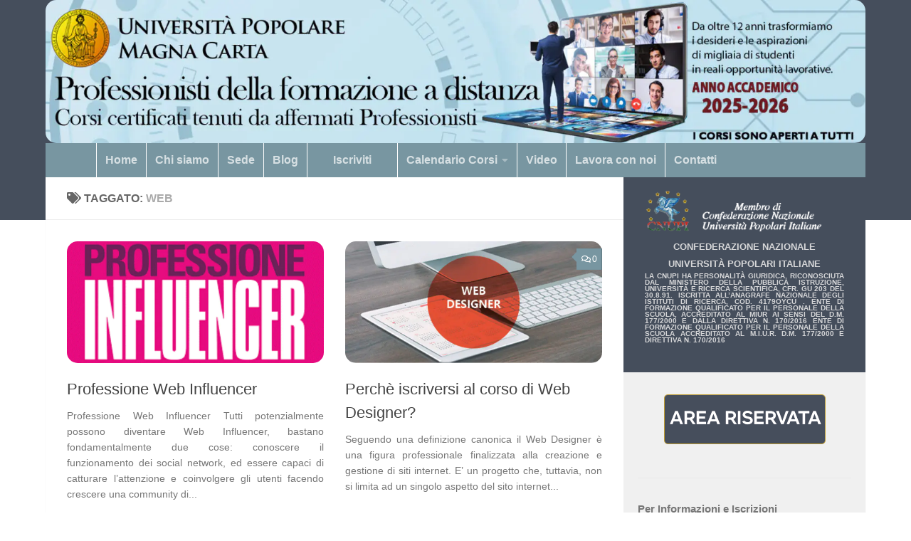

--- FILE ---
content_type: text/html; charset=UTF-8
request_url: https://www.universitapopolaremagnacarta.it/tag/web/
body_size: 14227
content:
<!DOCTYPE html><html class="no-js" lang="it-IT"><head><meta charset="UTF-8"><meta name="viewport" content="width=device-width, initial-scale=1.0"><link rel="profile" href="https://gmpg.org/xfn/11" /><link rel="pingback" href="https://www.universitapopolaremagnacarta.it/xmlrpc.php"><meta name='robots' content='index, follow, max-image-preview:large, max-snippet:-1, max-video-preview:-1' />  <script data-cfasync="false" data-pagespeed-no-defer>var gtm4wp_datalayer_name = "dataLayer";
	var dataLayer = dataLayer || [];</script> <script>document.documentElement.className = document.documentElement.className.replace("no-js","js");</script> <link media="all" href="https://www.universitapopolaremagnacarta.it/wp-content/cache/autoptimize/css/autoptimize_7d32abde65c94fce6aa6a366d9764494.css" rel="stylesheet"><title>WEB Archives - università popolare magna carta</title><link rel="canonical" href="https://www.universitapopolaremagnacarta.it/tag/web/" /><meta property="og:locale" content="it_IT" /><meta property="og:type" content="article" /><meta property="og:title" content="WEB Archives - università popolare magna carta" /><meta property="og:url" content="https://www.universitapopolaremagnacarta.it/tag/web/" /><meta property="og:site_name" content="università popolare magna carta" /><meta name="twitter:card" content="summary_large_image" /> <script type="application/ld+json" class="yoast-schema-graph">{"@context":"https://schema.org","@graph":[{"@type":"CollectionPage","@id":"https://www.universitapopolaremagnacarta.it/tag/web/","url":"https://www.universitapopolaremagnacarta.it/tag/web/","name":"WEB Archives - università popolare magna carta","isPartOf":{"@id":"https://www.universitapopolaremagnacarta.it/#website"},"primaryImageOfPage":{"@id":"https://www.universitapopolaremagnacarta.it/tag/web/#primaryimage"},"image":{"@id":"https://www.universitapopolaremagnacarta.it/tag/web/#primaryimage"},"thumbnailUrl":"https://www.universitapopolaremagnacarta.it/wp-content/uploads/2020/05/influencer.png","breadcrumb":{"@id":"https://www.universitapopolaremagnacarta.it/tag/web/#breadcrumb"},"inLanguage":"it-IT"},{"@type":"ImageObject","inLanguage":"it-IT","@id":"https://www.universitapopolaremagnacarta.it/tag/web/#primaryimage","url":"https://www.universitapopolaremagnacarta.it/wp-content/uploads/2020/05/influencer.png","contentUrl":"https://www.universitapopolaremagnacarta.it/wp-content/uploads/2020/05/influencer.png","width":316,"height":160},{"@type":"BreadcrumbList","@id":"https://www.universitapopolaremagnacarta.it/tag/web/#breadcrumb","itemListElement":[{"@type":"ListItem","position":1,"name":"Home","item":"https://www.universitapopolaremagnacarta.it/"},{"@type":"ListItem","position":2,"name":"WEB"}]},{"@type":"WebSite","@id":"https://www.universitapopolaremagnacarta.it/#website","url":"https://www.universitapopolaremagnacarta.it/","name":"accademia magna charta","description":"","publisher":{"@id":"https://www.universitapopolaremagnacarta.it/#organization"},"potentialAction":[{"@type":"SearchAction","target":{"@type":"EntryPoint","urlTemplate":"https://www.universitapopolaremagnacarta.it/?s={search_term_string}"},"query-input":"required name=search_term_string"}],"inLanguage":"it-IT"},{"@type":"Organization","@id":"https://www.universitapopolaremagnacarta.it/#organization","name":"accademia magna charta","url":"https://www.universitapopolaremagnacarta.it/","logo":{"@type":"ImageObject","inLanguage":"it-IT","@id":"https://www.universitapopolaremagnacarta.it/#/schema/logo/image/","url":"https://www.universitapopolaremagnacarta.it/wp-content/uploads/2025/10/logo-magnacharta.png","contentUrl":"https://www.universitapopolaremagnacarta.it/wp-content/uploads/2025/10/logo-magnacharta.png","width":341,"height":381,"caption":"accademia magna charta"},"image":{"@id":"https://www.universitapopolaremagnacarta.it/#/schema/logo/image/"}}]}</script>  <script type='application/javascript'  id='pys-version-script'>console.log('PixelYourSite Free version 9.5.2');</script> <link rel="alternate" type="application/rss+xml" title="università popolare magna carta &raquo; Feed" href="https://www.universitapopolaremagnacarta.it/feed/" /><link rel="alternate" type="application/rss+xml" title="università popolare magna carta &raquo; Feed dei commenti" href="https://www.universitapopolaremagnacarta.it/comments/feed/" /><link rel="alternate" type="application/rss+xml" title="università popolare magna carta &raquo; WEB Feed del tag" href="https://www.universitapopolaremagnacarta.it/tag/web/feed/" /> <script>window._wpemojiSettings = {"baseUrl":"https:\/\/s.w.org\/images\/core\/emoji\/14.0.0\/72x72\/","ext":".png","svgUrl":"https:\/\/s.w.org\/images\/core\/emoji\/14.0.0\/svg\/","svgExt":".svg","source":{"concatemoji":"https:\/\/www.universitapopolaremagnacarta.it\/wp-includes\/js\/wp-emoji-release.min.js?ver=6.4.7"}};
/*! This file is auto-generated */
!function(i,n){var o,s,e;function c(e){try{var t={supportTests:e,timestamp:(new Date).valueOf()};sessionStorage.setItem(o,JSON.stringify(t))}catch(e){}}function p(e,t,n){e.clearRect(0,0,e.canvas.width,e.canvas.height),e.fillText(t,0,0);var t=new Uint32Array(e.getImageData(0,0,e.canvas.width,e.canvas.height).data),r=(e.clearRect(0,0,e.canvas.width,e.canvas.height),e.fillText(n,0,0),new Uint32Array(e.getImageData(0,0,e.canvas.width,e.canvas.height).data));return t.every(function(e,t){return e===r[t]})}function u(e,t,n){switch(t){case"flag":return n(e,"\ud83c\udff3\ufe0f\u200d\u26a7\ufe0f","\ud83c\udff3\ufe0f\u200b\u26a7\ufe0f")?!1:!n(e,"\ud83c\uddfa\ud83c\uddf3","\ud83c\uddfa\u200b\ud83c\uddf3")&&!n(e,"\ud83c\udff4\udb40\udc67\udb40\udc62\udb40\udc65\udb40\udc6e\udb40\udc67\udb40\udc7f","\ud83c\udff4\u200b\udb40\udc67\u200b\udb40\udc62\u200b\udb40\udc65\u200b\udb40\udc6e\u200b\udb40\udc67\u200b\udb40\udc7f");case"emoji":return!n(e,"\ud83e\udef1\ud83c\udffb\u200d\ud83e\udef2\ud83c\udfff","\ud83e\udef1\ud83c\udffb\u200b\ud83e\udef2\ud83c\udfff")}return!1}function f(e,t,n){var r="undefined"!=typeof WorkerGlobalScope&&self instanceof WorkerGlobalScope?new OffscreenCanvas(300,150):i.createElement("canvas"),a=r.getContext("2d",{willReadFrequently:!0}),o=(a.textBaseline="top",a.font="600 32px Arial",{});return e.forEach(function(e){o[e]=t(a,e,n)}),o}function t(e){var t=i.createElement("script");t.src=e,t.defer=!0,i.head.appendChild(t)}"undefined"!=typeof Promise&&(o="wpEmojiSettingsSupports",s=["flag","emoji"],n.supports={everything:!0,everythingExceptFlag:!0},e=new Promise(function(e){i.addEventListener("DOMContentLoaded",e,{once:!0})}),new Promise(function(t){var n=function(){try{var e=JSON.parse(sessionStorage.getItem(o));if("object"==typeof e&&"number"==typeof e.timestamp&&(new Date).valueOf()<e.timestamp+604800&&"object"==typeof e.supportTests)return e.supportTests}catch(e){}return null}();if(!n){if("undefined"!=typeof Worker&&"undefined"!=typeof OffscreenCanvas&&"undefined"!=typeof URL&&URL.createObjectURL&&"undefined"!=typeof Blob)try{var e="postMessage("+f.toString()+"("+[JSON.stringify(s),u.toString(),p.toString()].join(",")+"));",r=new Blob([e],{type:"text/javascript"}),a=new Worker(URL.createObjectURL(r),{name:"wpTestEmojiSupports"});return void(a.onmessage=function(e){c(n=e.data),a.terminate(),t(n)})}catch(e){}c(n=f(s,u,p))}t(n)}).then(function(e){for(var t in e)n.supports[t]=e[t],n.supports.everything=n.supports.everything&&n.supports[t],"flag"!==t&&(n.supports.everythingExceptFlag=n.supports.everythingExceptFlag&&n.supports[t]);n.supports.everythingExceptFlag=n.supports.everythingExceptFlag&&!n.supports.flag,n.DOMReady=!1,n.readyCallback=function(){n.DOMReady=!0}}).then(function(){return e}).then(function(){var e;n.supports.everything||(n.readyCallback(),(e=n.source||{}).concatemoji?t(e.concatemoji):e.wpemoji&&e.twemoji&&(t(e.twemoji),t(e.wpemoji)))}))}((window,document),window._wpemojiSettings);</script> <style id='wp-emoji-styles-inline-css'>img.wp-smiley, img.emoji {
		display: inline !important;
		border: none !important;
		box-shadow: none !important;
		height: 1em !important;
		width: 1em !important;
		margin: 0 0.07em !important;
		vertical-align: -0.1em !important;
		background: none !important;
		padding: 0 !important;
	}</style><style id='joinchat-button-style-inline-css'>.wp-block-joinchat-button{border:none!important;text-align:center}.wp-block-joinchat-button figure{display:table;margin:0 auto;padding:0}.wp-block-joinchat-button figcaption{font:normal normal 400 .6em/2em var(--wp--preset--font-family--system-font,sans-serif);margin:0;padding:0}.wp-block-joinchat-button .joinchat-button__qr{background-color:#fff;border:6px solid #25d366;border-radius:30px;box-sizing:content-box;display:block;height:200px;margin:auto;overflow:hidden;padding:10px;width:200px}.wp-block-joinchat-button .joinchat-button__qr canvas,.wp-block-joinchat-button .joinchat-button__qr img{display:block;margin:auto}.wp-block-joinchat-button .joinchat-button__link{align-items:center;background-color:#25d366;border:6px solid #25d366;border-radius:30px;display:inline-flex;flex-flow:row nowrap;justify-content:center;line-height:1.25em;margin:0 auto;text-decoration:none}.wp-block-joinchat-button .joinchat-button__link:before{background:transparent var(--joinchat-ico) no-repeat center;background-size:100%;content:"";display:block;height:1.5em;margin:-.75em .75em -.75em 0;width:1.5em}.wp-block-joinchat-button figure+.joinchat-button__link{margin-top:10px}@media (orientation:landscape)and (min-height:481px),(orientation:portrait)and (min-width:481px){.wp-block-joinchat-button.joinchat-button--qr-only figure+.joinchat-button__link{display:none}}@media (max-width:480px),(orientation:landscape)and (max-height:480px){.wp-block-joinchat-button figure{display:none}}</style><style id='classic-theme-styles-inline-css'>/*! This file is auto-generated */
.wp-block-button__link{color:#fff;background-color:#32373c;border-radius:9999px;box-shadow:none;text-decoration:none;padding:calc(.667em + 2px) calc(1.333em + 2px);font-size:1.125em}.wp-block-file__button{background:#32373c;color:#fff;text-decoration:none}</style><style id='global-styles-inline-css'>body{--wp--preset--color--black: #000000;--wp--preset--color--cyan-bluish-gray: #abb8c3;--wp--preset--color--white: #ffffff;--wp--preset--color--pale-pink: #f78da7;--wp--preset--color--vivid-red: #cf2e2e;--wp--preset--color--luminous-vivid-orange: #ff6900;--wp--preset--color--luminous-vivid-amber: #fcb900;--wp--preset--color--light-green-cyan: #7bdcb5;--wp--preset--color--vivid-green-cyan: #00d084;--wp--preset--color--pale-cyan-blue: #8ed1fc;--wp--preset--color--vivid-cyan-blue: #0693e3;--wp--preset--color--vivid-purple: #9b51e0;--wp--preset--gradient--vivid-cyan-blue-to-vivid-purple: linear-gradient(135deg,rgba(6,147,227,1) 0%,rgb(155,81,224) 100%);--wp--preset--gradient--light-green-cyan-to-vivid-green-cyan: linear-gradient(135deg,rgb(122,220,180) 0%,rgb(0,208,130) 100%);--wp--preset--gradient--luminous-vivid-amber-to-luminous-vivid-orange: linear-gradient(135deg,rgba(252,185,0,1) 0%,rgba(255,105,0,1) 100%);--wp--preset--gradient--luminous-vivid-orange-to-vivid-red: linear-gradient(135deg,rgba(255,105,0,1) 0%,rgb(207,46,46) 100%);--wp--preset--gradient--very-light-gray-to-cyan-bluish-gray: linear-gradient(135deg,rgb(238,238,238) 0%,rgb(169,184,195) 100%);--wp--preset--gradient--cool-to-warm-spectrum: linear-gradient(135deg,rgb(74,234,220) 0%,rgb(151,120,209) 20%,rgb(207,42,186) 40%,rgb(238,44,130) 60%,rgb(251,105,98) 80%,rgb(254,248,76) 100%);--wp--preset--gradient--blush-light-purple: linear-gradient(135deg,rgb(255,206,236) 0%,rgb(152,150,240) 100%);--wp--preset--gradient--blush-bordeaux: linear-gradient(135deg,rgb(254,205,165) 0%,rgb(254,45,45) 50%,rgb(107,0,62) 100%);--wp--preset--gradient--luminous-dusk: linear-gradient(135deg,rgb(255,203,112) 0%,rgb(199,81,192) 50%,rgb(65,88,208) 100%);--wp--preset--gradient--pale-ocean: linear-gradient(135deg,rgb(255,245,203) 0%,rgb(182,227,212) 50%,rgb(51,167,181) 100%);--wp--preset--gradient--electric-grass: linear-gradient(135deg,rgb(202,248,128) 0%,rgb(113,206,126) 100%);--wp--preset--gradient--midnight: linear-gradient(135deg,rgb(2,3,129) 0%,rgb(40,116,252) 100%);--wp--preset--font-size--small: 13px;--wp--preset--font-size--medium: 20px;--wp--preset--font-size--large: 36px;--wp--preset--font-size--x-large: 42px;--wp--preset--spacing--20: 0.44rem;--wp--preset--spacing--30: 0.67rem;--wp--preset--spacing--40: 1rem;--wp--preset--spacing--50: 1.5rem;--wp--preset--spacing--60: 2.25rem;--wp--preset--spacing--70: 3.38rem;--wp--preset--spacing--80: 5.06rem;--wp--preset--shadow--natural: 6px 6px 9px rgba(0, 0, 0, 0.2);--wp--preset--shadow--deep: 12px 12px 50px rgba(0, 0, 0, 0.4);--wp--preset--shadow--sharp: 6px 6px 0px rgba(0, 0, 0, 0.2);--wp--preset--shadow--outlined: 6px 6px 0px -3px rgba(255, 255, 255, 1), 6px 6px rgba(0, 0, 0, 1);--wp--preset--shadow--crisp: 6px 6px 0px rgba(0, 0, 0, 1);}:where(.is-layout-flex){gap: 0.5em;}:where(.is-layout-grid){gap: 0.5em;}body .is-layout-flow > .alignleft{float: left;margin-inline-start: 0;margin-inline-end: 2em;}body .is-layout-flow > .alignright{float: right;margin-inline-start: 2em;margin-inline-end: 0;}body .is-layout-flow > .aligncenter{margin-left: auto !important;margin-right: auto !important;}body .is-layout-constrained > .alignleft{float: left;margin-inline-start: 0;margin-inline-end: 2em;}body .is-layout-constrained > .alignright{float: right;margin-inline-start: 2em;margin-inline-end: 0;}body .is-layout-constrained > .aligncenter{margin-left: auto !important;margin-right: auto !important;}body .is-layout-constrained > :where(:not(.alignleft):not(.alignright):not(.alignfull)){max-width: var(--wp--style--global--content-size);margin-left: auto !important;margin-right: auto !important;}body .is-layout-constrained > .alignwide{max-width: var(--wp--style--global--wide-size);}body .is-layout-flex{display: flex;}body .is-layout-flex{flex-wrap: wrap;align-items: center;}body .is-layout-flex > *{margin: 0;}body .is-layout-grid{display: grid;}body .is-layout-grid > *{margin: 0;}:where(.wp-block-columns.is-layout-flex){gap: 2em;}:where(.wp-block-columns.is-layout-grid){gap: 2em;}:where(.wp-block-post-template.is-layout-flex){gap: 1.25em;}:where(.wp-block-post-template.is-layout-grid){gap: 1.25em;}.has-black-color{color: var(--wp--preset--color--black) !important;}.has-cyan-bluish-gray-color{color: var(--wp--preset--color--cyan-bluish-gray) !important;}.has-white-color{color: var(--wp--preset--color--white) !important;}.has-pale-pink-color{color: var(--wp--preset--color--pale-pink) !important;}.has-vivid-red-color{color: var(--wp--preset--color--vivid-red) !important;}.has-luminous-vivid-orange-color{color: var(--wp--preset--color--luminous-vivid-orange) !important;}.has-luminous-vivid-amber-color{color: var(--wp--preset--color--luminous-vivid-amber) !important;}.has-light-green-cyan-color{color: var(--wp--preset--color--light-green-cyan) !important;}.has-vivid-green-cyan-color{color: var(--wp--preset--color--vivid-green-cyan) !important;}.has-pale-cyan-blue-color{color: var(--wp--preset--color--pale-cyan-blue) !important;}.has-vivid-cyan-blue-color{color: var(--wp--preset--color--vivid-cyan-blue) !important;}.has-vivid-purple-color{color: var(--wp--preset--color--vivid-purple) !important;}.has-black-background-color{background-color: var(--wp--preset--color--black) !important;}.has-cyan-bluish-gray-background-color{background-color: var(--wp--preset--color--cyan-bluish-gray) !important;}.has-white-background-color{background-color: var(--wp--preset--color--white) !important;}.has-pale-pink-background-color{background-color: var(--wp--preset--color--pale-pink) !important;}.has-vivid-red-background-color{background-color: var(--wp--preset--color--vivid-red) !important;}.has-luminous-vivid-orange-background-color{background-color: var(--wp--preset--color--luminous-vivid-orange) !important;}.has-luminous-vivid-amber-background-color{background-color: var(--wp--preset--color--luminous-vivid-amber) !important;}.has-light-green-cyan-background-color{background-color: var(--wp--preset--color--light-green-cyan) !important;}.has-vivid-green-cyan-background-color{background-color: var(--wp--preset--color--vivid-green-cyan) !important;}.has-pale-cyan-blue-background-color{background-color: var(--wp--preset--color--pale-cyan-blue) !important;}.has-vivid-cyan-blue-background-color{background-color: var(--wp--preset--color--vivid-cyan-blue) !important;}.has-vivid-purple-background-color{background-color: var(--wp--preset--color--vivid-purple) !important;}.has-black-border-color{border-color: var(--wp--preset--color--black) !important;}.has-cyan-bluish-gray-border-color{border-color: var(--wp--preset--color--cyan-bluish-gray) !important;}.has-white-border-color{border-color: var(--wp--preset--color--white) !important;}.has-pale-pink-border-color{border-color: var(--wp--preset--color--pale-pink) !important;}.has-vivid-red-border-color{border-color: var(--wp--preset--color--vivid-red) !important;}.has-luminous-vivid-orange-border-color{border-color: var(--wp--preset--color--luminous-vivid-orange) !important;}.has-luminous-vivid-amber-border-color{border-color: var(--wp--preset--color--luminous-vivid-amber) !important;}.has-light-green-cyan-border-color{border-color: var(--wp--preset--color--light-green-cyan) !important;}.has-vivid-green-cyan-border-color{border-color: var(--wp--preset--color--vivid-green-cyan) !important;}.has-pale-cyan-blue-border-color{border-color: var(--wp--preset--color--pale-cyan-blue) !important;}.has-vivid-cyan-blue-border-color{border-color: var(--wp--preset--color--vivid-cyan-blue) !important;}.has-vivid-purple-border-color{border-color: var(--wp--preset--color--vivid-purple) !important;}.has-vivid-cyan-blue-to-vivid-purple-gradient-background{background: var(--wp--preset--gradient--vivid-cyan-blue-to-vivid-purple) !important;}.has-light-green-cyan-to-vivid-green-cyan-gradient-background{background: var(--wp--preset--gradient--light-green-cyan-to-vivid-green-cyan) !important;}.has-luminous-vivid-amber-to-luminous-vivid-orange-gradient-background{background: var(--wp--preset--gradient--luminous-vivid-amber-to-luminous-vivid-orange) !important;}.has-luminous-vivid-orange-to-vivid-red-gradient-background{background: var(--wp--preset--gradient--luminous-vivid-orange-to-vivid-red) !important;}.has-very-light-gray-to-cyan-bluish-gray-gradient-background{background: var(--wp--preset--gradient--very-light-gray-to-cyan-bluish-gray) !important;}.has-cool-to-warm-spectrum-gradient-background{background: var(--wp--preset--gradient--cool-to-warm-spectrum) !important;}.has-blush-light-purple-gradient-background{background: var(--wp--preset--gradient--blush-light-purple) !important;}.has-blush-bordeaux-gradient-background{background: var(--wp--preset--gradient--blush-bordeaux) !important;}.has-luminous-dusk-gradient-background{background: var(--wp--preset--gradient--luminous-dusk) !important;}.has-pale-ocean-gradient-background{background: var(--wp--preset--gradient--pale-ocean) !important;}.has-electric-grass-gradient-background{background: var(--wp--preset--gradient--electric-grass) !important;}.has-midnight-gradient-background{background: var(--wp--preset--gradient--midnight) !important;}.has-small-font-size{font-size: var(--wp--preset--font-size--small) !important;}.has-medium-font-size{font-size: var(--wp--preset--font-size--medium) !important;}.has-large-font-size{font-size: var(--wp--preset--font-size--large) !important;}.has-x-large-font-size{font-size: var(--wp--preset--font-size--x-large) !important;}
.wp-block-navigation a:where(:not(.wp-element-button)){color: inherit;}
:where(.wp-block-post-template.is-layout-flex){gap: 1.25em;}:where(.wp-block-post-template.is-layout-grid){gap: 1.25em;}
:where(.wp-block-columns.is-layout-flex){gap: 2em;}:where(.wp-block-columns.is-layout-grid){gap: 2em;}
.wp-block-pullquote{font-size: 1.5em;line-height: 1.6;}</style><style id='hueman-main-style-inline-css'>body { font-family:Arial, sans-serif;font-size:1.00rem }@media only screen and (min-width: 720px) {
        .nav > li { font-size:1.00rem; }
      }.boxed #wrapper, .container-inner { max-width: 1024px; }@media only screen and (min-width: 720px) {
                .boxed .desktop-sticky {
                  width: 1024px;
                }
              }.sidebar .widget { padding-left: 20px; padding-right: 20px; padding-top: 20px; }::selection { background-color: #454e5c; }
::-moz-selection { background-color: #454e5c; }a,a>span.hu-external::after,.themeform label .required,#flexslider-featured .flex-direction-nav .flex-next:hover,#flexslider-featured .flex-direction-nav .flex-prev:hover,.post-hover:hover .post-title a,.post-title a:hover,.sidebar.s1 .post-nav li a:hover i,.content .post-nav li a:hover i,.post-related a:hover,.sidebar.s1 .widget_rss ul li a,#footer .widget_rss ul li a,.sidebar.s1 .widget_calendar a,#footer .widget_calendar a,.sidebar.s1 .alx-tab .tab-item-category a,.sidebar.s1 .alx-posts .post-item-category a,.sidebar.s1 .alx-tab li:hover .tab-item-title a,.sidebar.s1 .alx-tab li:hover .tab-item-comment a,.sidebar.s1 .alx-posts li:hover .post-item-title a,#footer .alx-tab .tab-item-category a,#footer .alx-posts .post-item-category a,#footer .alx-tab li:hover .tab-item-title a,#footer .alx-tab li:hover .tab-item-comment a,#footer .alx-posts li:hover .post-item-title a,.comment-tabs li.active a,.comment-awaiting-moderation,.child-menu a:hover,.child-menu .current_page_item > a,.wp-pagenavi a{ color: #454e5c; }input[type="submit"],.themeform button[type="submit"],.sidebar.s1 .sidebar-top,.sidebar.s1 .sidebar-toggle,#flexslider-featured .flex-control-nav li a.flex-active,.post-tags a:hover,.sidebar.s1 .widget_calendar caption,#footer .widget_calendar caption,.author-bio .bio-avatar:after,.commentlist li.bypostauthor > .comment-body:after,.commentlist li.comment-author-admin > .comment-body:after{ background-color: #454e5c; }.post-format .format-container { border-color: #454e5c; }.sidebar.s1 .alx-tabs-nav li.active a,#footer .alx-tabs-nav li.active a,.comment-tabs li.active a,.wp-pagenavi a:hover,.wp-pagenavi a:active,.wp-pagenavi span.current{ border-bottom-color: #454e5c!important; }.sidebar.s2 .post-nav li a:hover i,
.sidebar.s2 .widget_rss ul li a,
.sidebar.s2 .widget_calendar a,
.sidebar.s2 .alx-tab .tab-item-category a,
.sidebar.s2 .alx-posts .post-item-category a,
.sidebar.s2 .alx-tab li:hover .tab-item-title a,
.sidebar.s2 .alx-tab li:hover .tab-item-comment a,
.sidebar.s2 .alx-posts li:hover .post-item-title a { color: #7896a1; }
.sidebar.s2 .sidebar-top,.sidebar.s2 .sidebar-toggle,.post-comments,.jp-play-bar,.jp-volume-bar-value,.sidebar.s2 .widget_calendar caption{ background-color: #7896a1; }.sidebar.s2 .alx-tabs-nav li.active a { border-bottom-color: #7896a1; }
.post-comments::before { border-right-color: #7896a1; }
      .search-expand,
              #nav-topbar.nav-container { background-color: #454e5c}@media only screen and (min-width: 720px) {
                #nav-topbar .nav ul { background-color: #454e5c; }
              }.is-scrolled #header .nav-container.desktop-sticky,
              .is-scrolled #header .search-expand { background-color: #454e5c; background-color: rgba(69,78,92,0.90) }.is-scrolled .topbar-transparent #nav-topbar.desktop-sticky .nav ul { background-color: #454e5c; background-color: rgba(69,78,92,0.95) }#header #nav-mobile { background-color: #33363b; }.is-scrolled #header #nav-mobile { background-color: #33363b; background-color: rgba(51,54,59,0.90) }#nav-header.nav-container, #main-header-search .search-expand { background-color: ; }
@media only screen and (min-width: 720px) {
  #nav-header .nav ul { background-color: ; }
}
        #footer-bottom { background-color: #454e5c; }.site-title a img { max-height: 40px; }img { -webkit-border-radius: 15px; border-radius: 15px; }</style><style id='wpgdprc-front-css-inline-css'>:root{--wp-gdpr--bar--background-color: #000000;--wp-gdpr--bar--color: #ffffff;--wp-gdpr--button--background-color: #000000;--wp-gdpr--button--background-color--darken: #000000;--wp-gdpr--button--color: #ffffff;}</style> <script id="pys-js-extra">var pysOptions = {"staticEvents":{"facebook":{"init_event":[{"delay":0,"type":"static","name":"PageView","pixelIds":["472478300186286"],"eventID":"959cb545-4439-4b58-9192-1210cd53c267","params":{"post_category":"archivio","page_title":"WEB","post_type":"tag","post_id":62,"plugin":"PixelYourSite","user_role":"guest","event_url":"www.universitapopolaremagnacarta.it\/tag\/web\/"},"e_id":"init_event","ids":[],"hasTimeWindow":false,"timeWindow":0,"woo_order":"","edd_order":""}]}},"dynamicEvents":[],"triggerEvents":[],"triggerEventTypes":[],"facebook":{"pixelIds":["472478300186286"],"advancedMatching":[],"advancedMatchingEnabled":false,"removeMetadata":false,"contentParams":{"post_type":"tag","post_id":62,"content_name":"WEB"},"commentEventEnabled":true,"wooVariableAsSimple":false,"downloadEnabled":true,"formEventEnabled":true,"serverApiEnabled":true,"wooCRSendFromServer":false,"send_external_id":null},"debug":"","siteUrl":"https:\/\/www.universitapopolaremagnacarta.it","ajaxUrl":"https:\/\/www.universitapopolaremagnacarta.it\/wp-admin\/admin-ajax.php","ajax_event":"1a679d2d2d","enable_remove_download_url_param":"1","cookie_duration":"7","last_visit_duration":"60","enable_success_send_form":"","ajaxForServerEvent":"1","send_external_id":"1","external_id_expire":"180","google_consent_mode":"1","gdpr":{"ajax_enabled":false,"all_disabled_by_api":false,"facebook_disabled_by_api":false,"analytics_disabled_by_api":false,"google_ads_disabled_by_api":false,"pinterest_disabled_by_api":false,"bing_disabled_by_api":false,"externalID_disabled_by_api":false,"facebook_prior_consent_enabled":true,"analytics_prior_consent_enabled":true,"google_ads_prior_consent_enabled":null,"pinterest_prior_consent_enabled":true,"bing_prior_consent_enabled":true,"cookiebot_integration_enabled":false,"cookiebot_facebook_consent_category":"marketing","cookiebot_analytics_consent_category":"statistics","cookiebot_tiktok_consent_category":"marketing","cookiebot_google_ads_consent_category":null,"cookiebot_pinterest_consent_category":"marketing","cookiebot_bing_consent_category":"marketing","consent_magic_integration_enabled":false,"real_cookie_banner_integration_enabled":false,"cookie_notice_integration_enabled":false,"cookie_law_info_integration_enabled":false,"analytics_storage":{"enabled":true,"value":"granted","filter":false},"ad_storage":{"enabled":true,"value":"granted","filter":false},"ad_user_data":{"enabled":true,"value":"granted","filter":false},"ad_personalization":{"enabled":true,"value":"granted","filter":false}},"cookie":{"disabled_all_cookie":false,"disabled_start_session_cookie":false,"disabled_advanced_form_data_cookie":false,"disabled_landing_page_cookie":false,"disabled_first_visit_cookie":false,"disabled_trafficsource_cookie":false,"disabled_utmTerms_cookie":false,"disabled_utmId_cookie":false},"tracking_analytics":{"TrafficSource":"direct","TrafficLanding":null,"TrafficUtms":[],"TrafficUtmsId":[]},"woo":{"enabled":false},"edd":{"enabled":false}};</script> <script id="wpgdprc-front-js-js-extra">var wpgdprcFront = {"ajaxUrl":"https:\/\/www.universitapopolaremagnacarta.it\/wp-admin\/admin-ajax.php","ajaxNonce":"2202c2fd12","ajaxArg":"security","pluginPrefix":"wpgdprc","blogId":"1","isMultiSite":"","locale":"it_IT","showSignUpModal":"1","showFormModal":"","cookieName":"wpgdprc-consent","consentVersion":"","path":"\/","prefix":"wpgdprc"};</script> <link rel="https://api.w.org/" href="https://www.universitapopolaremagnacarta.it/wp-json/" /><link rel="alternate" type="application/json" href="https://www.universitapopolaremagnacarta.it/wp-json/wp/v2/tags/62" /><link rel="EditURI" type="application/rsd+xml" title="RSD" href="https://www.universitapopolaremagnacarta.it/xmlrpc.php?rsd" />  <script data-cfasync="false" data-pagespeed-no-defer type="text/javascript"></script> <link rel="preload" as="font" type="font/woff2" href="https://www.universitapopolaremagnacarta.it/wp-content/themes/hueman/assets/front/webfonts/fa-brands-400.woff2?v=5.15.2" crossorigin="anonymous"/><link rel="preload" as="font" type="font/woff2" href="https://www.universitapopolaremagnacarta.it/wp-content/themes/hueman/assets/front/webfonts/fa-regular-400.woff2?v=5.15.2" crossorigin="anonymous"/><link rel="preload" as="font" type="font/woff2" href="https://www.universitapopolaremagnacarta.it/wp-content/themes/hueman/assets/front/webfonts/fa-solid-900.woff2?v=5.15.2" crossorigin="anonymous"/> <!--[if lt IE 9]> <script src="https://www.universitapopolaremagnacarta.it/wp-content/themes/hueman/assets/front/js/ie/html5shiv-printshiv.min.js"></script> <script src="https://www.universitapopolaremagnacarta.it/wp-content/themes/hueman/assets/front/js/ie/selectivizr.js"></script> <![endif]--><link rel="icon" href="https://www.universitapopolaremagnacarta.it/wp-content/uploads/2014/11/cropped-scuola_libro-150x150.jpg" sizes="32x32" /><link rel="icon" href="https://www.universitapopolaremagnacarta.it/wp-content/uploads/2014/11/cropped-scuola_libro-300x300.jpg" sizes="192x192" /><link rel="apple-touch-icon" href="https://www.universitapopolaremagnacarta.it/wp-content/uploads/2014/11/cropped-scuola_libro-300x300.jpg" /><meta name="msapplication-TileImage" content="https://www.universitapopolaremagnacarta.it/wp-content/uploads/2014/11/cropped-scuola_libro-300x300.jpg" /><style id="wp-custom-css">/*
Puoi aggiungere qui il tuo codice CSS.

Per maggiori informazioni consulta la documentazione (fai clic sull'icona con il punto interrogativo qui sopra).
*/
body{background-color:white;}
.boxed #wrapper, .container-inner{max-width:100%;}
.container-inner{max-width:90%;}
.widget_recent_comments ul li, .widget_recent_entries ul li {
    color: #999;
    font-size: 14px;}
.sidebar-content{}

.wpcf7 label{width:90%;margin:0px;}
input .wpcf7 {margin:0px;margin-top:0px;margin-bottom:0px;}

input
{
    background: #f5f5f5;
    display: block;
    float: left;
    padding: 10px;
    }

#nav-header.nav-container{-webkit-box-shadow: none}

@media only screen and (max-width: 1079px){
.sidebar-top, .sidebar .widget {
    padding-left: 15px!important;
    padding-right: 15px!important;
}}

.boxed #page {
    background: #fff; }
table{}
th{text-align:left !important;
color:#f4bc4b}

.wpcf7 span.wpcf7-not-valid-tip{position:static; }
.wpcf7 label{border-top:1px solid black}
.testopiccolissimo{font-size:9px;line-height:9px;}
ul.post-nav.group{display:none !important}
p, strong{text-align:justify}
.sideroide p{text-align:center !important}
#comments{display:none}

.wpcf7 span.wpcf7-not-valid-tip
{padding:30px;}
/*

.entry-inner{width:50%}
@media (min-width:750px){
.size-full {
    max-width: 50% !important;
}

 .post-row:nth-child(3n) {width:50%; height:600px}
 .post-row:nth-child(4n) {width:50%; height:600px}

 .post-row:nth-child(5n) {width:50%; height:600px}
 .post-row:nth-child(6n) {width:50%;height:600px }

 .post-row:nth-child(7n) {width:50%; height:600px}
 .post-row:nth-child(8n) {width:50%;height:600px }

.post-thumbnail:nth-child(3n) {width:10% !important; }
.fa-hand-o-right:before{display:none}
h2.post-title{font-size:16px}

 .post-category:nth-child(3n) {display:none; }
 .post-category:nth-child(4n) {display:none;}

 .post-category:nth-child(5n) {display:none; }
 .post-category:nth-child(6n) {display:none;}

 .post-category:nth-child(7n) {display:none; }
 .post-category:nth-child(8n) {display:none;}
}
*/

.post-category{display:none}
.entry.excerpt{font-size:14px}
a{color:#000033}


@media only screen and (min-width: 720px)
{.nav > li > a {
    padding: 14px 12px !important;
border-left:1px solid white;
}}{
#nav-header .container {
    padding: 0 !important;
}}
@media (max-width:750px;)	{
#nav-header .nav-toggle {
    background: 0 0 !important;
    color: #fff !important;
    position: fixed !important;
    top: 0px !important;
    background-color: black !important;
    width: 100% !important;
   
}}

#nav-header .container {
    padding: 0 15px;
    font-weight: bold;
    color: white;
}
.site-title{display:none}
li#menu-item-2780 {
    background-color: #9bb4bd;
}
#nav-header .container {background-color:#7896a1}
@media only screen and (min-width: 720px){
#nav-header .nav ul {
    background-color: #7896a1;
width: 300px;
}}

.post-byline{display:none}
.post-date {display:none}

 /*  base : sidebar  */
  .sidebar-top p { float: left; color: #fff; color: rgba(230, 230, 230, 0.9); font-size: 16px; font-weight: 600; text-transform: uppercase; line-height: 24px; padding: 3px 0; }</style><style id="wpforms-css-vars-root">:root {
					--wpforms-field-border-radius: 3px;
--wpforms-field-background-color: #ffffff;
--wpforms-field-border-color: rgba( 0, 0, 0, 0.25 );
--wpforms-field-text-color: rgba( 0, 0, 0, 0.7 );
--wpforms-label-color: rgba( 0, 0, 0, 0.85 );
--wpforms-label-sublabel-color: rgba( 0, 0, 0, 0.55 );
--wpforms-label-error-color: #d63637;
--wpforms-button-border-radius: 3px;
--wpforms-button-background-color: #066aab;
--wpforms-button-text-color: #ffffff;
--wpforms-page-break-color: #066aab;
--wpforms-field-size-input-height: 43px;
--wpforms-field-size-input-spacing: 15px;
--wpforms-field-size-font-size: 16px;
--wpforms-field-size-line-height: 19px;
--wpforms-field-size-padding-h: 14px;
--wpforms-field-size-checkbox-size: 16px;
--wpforms-field-size-sublabel-spacing: 5px;
--wpforms-field-size-icon-size: 1;
--wpforms-label-size-font-size: 16px;
--wpforms-label-size-line-height: 19px;
--wpforms-label-size-sublabel-font-size: 14px;
--wpforms-label-size-sublabel-line-height: 17px;
--wpforms-button-size-font-size: 17px;
--wpforms-button-size-height: 41px;
--wpforms-button-size-padding-h: 15px;
--wpforms-button-size-margin-top: 10px;

				}</style></head><body class="archive tag tag-web tag-62 wp-embed-responsive col-2cl boxed header-desktop-sticky header-mobile-sticky hueman-3-7-24 chrome"><div id="wrapper"> <a class="screen-reader-text skip-link" href="#content">Salta al contenuto</a><header id="header" class="main-menu-mobile-on one-mobile-menu main_menu   topbar-transparent has-header-img"><nav class="nav-container group mobile-menu mobile-sticky " id="nav-mobile" data-menu-id="header-1"><div class="mobile-title-logo-in-header"><p class="site-title"> <a class="custom-logo-link" href="https://www.universitapopolaremagnacarta.it/" rel="home" title="università popolare magna carta | Home page">università popolare magna carta</a></p></div> <button class="ham__navbar-toggler-two collapsed" title="Menu" aria-expanded="false"> <span class="ham__navbar-span-wrapper"> <span class="line line-1"></span> <span class="line line-2"></span> <span class="line line-3"></span> </span> </button><div class="nav-text"></div><div class="nav-wrap container"><ul class="nav container-inner group mobile-search"><li><form role="search" method="get" class="search-form" action="https://www.universitapopolaremagnacarta.it/"> <label> <span class="screen-reader-text">Ricerca per:</span> <input type="search" class="search-field" placeholder="Cerca &hellip;" value="" name="s" /> </label> <input type="submit" class="search-submit" value="Cerca" /></form></li></ul><ul id="menu-menu" class="nav container-inner group"><li id="menu-item-33" class="menu-item menu-item-type-post_type menu-item-object-page menu-item-home menu-item-33"><a href="https://www.universitapopolaremagnacarta.it/">Home</a></li><li id="menu-item-32" class="menu-item menu-item-type-post_type menu-item-object-page menu-item-32"><a href="https://www.universitapopolaremagnacarta.it/chi-siamo/">Chi siamo</a></li><li id="menu-item-29" class="menu-item menu-item-type-post_type menu-item-object-page menu-item-29"><a href="https://www.universitapopolaremagnacarta.it/sedi/">Sede</a></li><li id="menu-item-94" class="menu-item menu-item-type-taxonomy menu-item-object-category menu-item-94"><a href="https://www.universitapopolaremagnacarta.it/category/blog/">Blog</a></li><li id="menu-item-2780" class="menu-item menu-item-type-post_type menu-item-object-page menu-item-2780"><a href="https://www.universitapopolaremagnacarta.it/iscriviti-ai-corsi/">      Iscriviti      </a></li><li id="menu-item-4948" class="menu-item menu-item-type-custom menu-item-object-custom menu-item-has-children menu-item-4948"><a href="#">Calendario Corsi</a><ul class="sub-menu"><li id="menu-item-6754" class="menu-item menu-item-type-taxonomy menu-item-object-category menu-item-6754"><a href="https://www.universitapopolaremagnacarta.it/category/2025-2026/">Anno Accademico 2025/2026</a></li></ul></li><li id="menu-item-5622" class="menu-item menu-item-type-post_type menu-item-object-page menu-item-5622"><a href="https://www.universitapopolaremagnacarta.it/video/">Video</a></li><li id="menu-item-42" class="menu-item menu-item-type-post_type menu-item-object-page menu-item-42"><a href="https://www.universitapopolaremagnacarta.it/collabora-con-noi/">Lavora con noi</a></li><li id="menu-item-2421" class="menu-item menu-item-type-post_type menu-item-object-page menu-item-2421"><a href="https://www.universitapopolaremagnacarta.it/corsi/">Contatti</a></li></ul></div></nav><div class="container group"><div class="container-inner"><div id="header-image-wrap"><div class="group hu-pad central-header-zone"></div> <a href="https://www.universitapopolaremagnacarta.it/" rel="home"><img src="https://www.universitapopolaremagnacarta.it/wp-content/uploads/2025/03/cropped-testata-2025.jpg" width="1500" height="262" alt="" class="new-site-image" srcset="https://www.universitapopolaremagnacarta.it/wp-content/uploads/2025/03/cropped-testata-2025.jpg 1500w, https://www.universitapopolaremagnacarta.it/wp-content/uploads/2025/03/cropped-testata-2025-300x52.jpg 300w, https://www.universitapopolaremagnacarta.it/wp-content/uploads/2025/03/cropped-testata-2025-1024x179.jpg 1024w, https://www.universitapopolaremagnacarta.it/wp-content/uploads/2025/03/cropped-testata-2025-768x134.jpg 768w" sizes="(max-width: 1500px) 100vw, 1500px" decoding="async" fetchpriority="high" /></a></div><nav class="nav-container group desktop-menu " id="nav-header" data-menu-id="header-2"><div class="nav-text"></div><div class="nav-wrap container"><ul id="menu-menu-1" class="nav container-inner group"><li class="menu-item menu-item-type-post_type menu-item-object-page menu-item-home menu-item-33"><a href="https://www.universitapopolaremagnacarta.it/">Home</a></li><li class="menu-item menu-item-type-post_type menu-item-object-page menu-item-32"><a href="https://www.universitapopolaremagnacarta.it/chi-siamo/">Chi siamo</a></li><li class="menu-item menu-item-type-post_type menu-item-object-page menu-item-29"><a href="https://www.universitapopolaremagnacarta.it/sedi/">Sede</a></li><li class="menu-item menu-item-type-taxonomy menu-item-object-category menu-item-94"><a href="https://www.universitapopolaremagnacarta.it/category/blog/">Blog</a></li><li class="menu-item menu-item-type-post_type menu-item-object-page menu-item-2780"><a href="https://www.universitapopolaremagnacarta.it/iscriviti-ai-corsi/">      Iscriviti      </a></li><li class="menu-item menu-item-type-custom menu-item-object-custom menu-item-has-children menu-item-4948"><a href="#">Calendario Corsi</a><ul class="sub-menu"><li class="menu-item menu-item-type-taxonomy menu-item-object-category menu-item-6754"><a href="https://www.universitapopolaremagnacarta.it/category/2025-2026/">Anno Accademico 2025/2026</a></li></ul></li><li class="menu-item menu-item-type-post_type menu-item-object-page menu-item-5622"><a href="https://www.universitapopolaremagnacarta.it/video/">Video</a></li><li class="menu-item menu-item-type-post_type menu-item-object-page menu-item-42"><a href="https://www.universitapopolaremagnacarta.it/collabora-con-noi/">Lavora con noi</a></li><li class="menu-item menu-item-type-post_type menu-item-object-page menu-item-2421"><a href="https://www.universitapopolaremagnacarta.it/corsi/">Contatti</a></li></ul></div></nav></div></div></header><div class="container" id="page"><div class="container-inner"><div class="main"><div class="main-inner group"><main class="content" id="content"><div class="page-title hu-pad group"><h1><i class="fas fa-tags"></i>Taggato: <span>WEB </span></h1></div><div class="hu-pad group"><div id="grid-wrapper" class="post-list group"><div class="post-row"><article id="post-4751" class="group grid-item post-4751 post type-post status-publish format-standard has-post-thumbnail hentry category-archivio tag-influencer tag-web"><div class="post-inner post-hover"><div class="post-thumbnail"> <a href="https://www.universitapopolaremagnacarta.it/professione-web-influencer/"> <img width="720" height="340" src="https://www.universitapopolaremagnacarta.it/wp-content/uploads/2020/05/influencer-720x340.png" class="attachment-thumb-large size-thumb-large wp-post-image" alt="" decoding="async" srcset="https://www.universitapopolaremagnacarta.it/wp-content/uploads/2020/05/influencer-720x340.png 720w, https://www.universitapopolaremagnacarta.it/wp-content/uploads/2020/05/influencer-520x245.png 520w" sizes="(max-width: 720px) 100vw, 720px" /> </a></div><div class="post-meta group"><p class="post-category"><a href="https://www.universitapopolaremagnacarta.it/category/corsi/archivio/" rel="category tag">archivio</a></p><p class="post-date"> <time class="published updated" datetime="2020-05-26 14:13:15">26 Maggio 2020</time></p></div><h2 class="post-title entry-title"> <a href="https://www.universitapopolaremagnacarta.it/professione-web-influencer/" rel="bookmark">Professione Web Influencer</a></h2><div class="entry excerpt entry-summary"><p>Professione Web Influencer Tutti potenzialmente possono diventare Web Influencer, bastano fondamentalmente due cose: conoscere il funzionamento dei social network, ed essere capaci di catturare l’attenzione e coinvolgere gli utenti facendo crescere una community di&#46;&#46;&#46;</p></div></div></article><article id="post-1289" class="group grid-item post-1289 post type-post status-publish format-standard has-post-thumbnail hentry category-blog tag-adobe tag-creativita tag-dreamweaver tag-illustrator tag-indesign tag-internet tag-photoshop tag-siti-web tag-web tag-web-2-0 tag-web-designer tag-web-master"><div class="post-inner post-hover"><div class="post-thumbnail"> <a href="https://www.universitapopolaremagnacarta.it/perche-iscriversi-al-corso-di-web-designer/"> <img width="720" height="340" src="https://www.universitapopolaremagnacarta.it/wp-content/uploads/2015/08/webdesigner-720x340.jpg" class="attachment-thumb-large size-thumb-large wp-post-image" alt="" decoding="async" srcset="https://www.universitapopolaremagnacarta.it/wp-content/uploads/2015/08/webdesigner-720x340.jpg 720w, https://www.universitapopolaremagnacarta.it/wp-content/uploads/2015/08/webdesigner-520x245.jpg 520w" sizes="(max-width: 720px) 100vw, 720px" /> </a> <a class="post-comments" href="https://www.universitapopolaremagnacarta.it/perche-iscriversi-al-corso-di-web-designer/#respond"><i class="far fa-comments"></i>0</a></div><div class="post-meta group"><p class="post-category"><a href="https://www.universitapopolaremagnacarta.it/category/blog/" rel="category tag">Blog</a></p><p class="post-date"> <time class="published updated" datetime="2015-08-07 01:12:52">7 Agosto 2015</time></p></div><h2 class="post-title entry-title"> <a href="https://www.universitapopolaremagnacarta.it/perche-iscriversi-al-corso-di-web-designer/" rel="bookmark">Perchè iscriversi al corso di Web Designer?</a></h2><div class="entry excerpt entry-summary"><p>Seguendo una definizione canonica il Web Designer è una figura professionale finalizzata alla creazione e gestione di siti internet. E’ un progetto che, tuttavia, non si limita ad un singolo aspetto del sito internet&#46;&#46;&#46;</p></div></div></article></div></div><nav class="pagination group"><ul class="group"><li class="prev left"></li><li class="next right"></li></ul></nav></div></main><div class="sidebar s1 collapsed" data-position="right" data-layout="col-2cl" data-sb-id="s1"> <button class="sidebar-toggle" title="Espandi la barra laterale"><i class="fas sidebar-toggle-arrows"></i></button><div class="sidebar-content"><div class="sidebar-top group"><p><a href="http://www.cnupi.it" target="_blanc"><img src="https://www.universitapopolaremagnacarta.it/wp-content/uploads/2024/04/cnupi-w.png"  width="250" height="auto"></a></p><p style="font-size: 0.8em; text-align: center; padding-top: 0px; padding-bottom: 0px; margin-top: 0px; margin-bottom: 0px;">Confederazione Nazionale Università Popolari Italiane</p><p style="padding-top: 0px; padding-bottom: 0px; margin-top: 0px; margin-bottom: 0px; font-size: 0.6em; line-height: 1em;">La CNUPI ha personalità giuridica, riconosciuta dal Ministero della Pubblica Istruzione, Università e Ricerca Scientifica, cfr. GU 203 del 30.8.91. Iscritta all’Anagrafe Nazionale degli Istituti di Ricerca, cod. 4179OYCU . Ente di Formazione qualificato per il personale della scuola, accreditato al MIUR ai sensi del D.M. 177/2000 e dalla Direttiva n. 170/2016
Ente di Formazione qualificato per il personale della scuola Accreditato al M.I.U.R. D.M. 177/2000 e direttiva n. 170/2016</p><p></p><ul class="social-links"><li><a rel="nofollow" class="social-tooltip"  title="" aria-label="" href="http://"   style="color:"><i class="fab fa-"></i></a></li></ul></div><div id="text-3" class="widget widget_text"><div class="textwidget"><div style="text-align: center;"><a href="https://universitapopolaremagnacarta.it/app" target="_blank" rel="noopener"><img decoding="async" src="https://www.universitapopolaremagnacarta.it/wp-content/uploads/2023/10/area-riservata.png" /></a></div><hr /><div style="text-align: center;"><p><strong>Per Informazioni e Iscrizioni</strong><br /> Chiama:<br /> <a style="font-size: 22px; color: #333;" href="tel:3285981025"><strong>328 5981025</strong></a><br /> <a style="font-size: 22px; color: #333;" href="tel:3349914273"><strong>334 9914273</strong></a><br /> Chatta con:<br /> <a style="text-align: font-size: 22px; color: #333;" href="https://api.whatsapp.com/send?phone=393285981025"><strong> WhatsApp</strong></a><br /> Scrivi a:<br /> <a style="font-size: 16px; color: #333;" href="mailto:info@universitapopolaremagnacarta.it"> info@universitapopolaremagnacarta.it</a></div><hr /><div id="container" style="margin: 0 auto; padding: 10px; text-align: center;"><ul id="griglia" style="padding: 0; margin: 0;"><li style="display: inline-block; margin: 5px;"><a href="https://www.facebook.com/universitapopolaremagnacarta" target="_blank" rel="noopener"><img decoding="async" src="https://www.universitapopolaremagnacarta.it/wp-content/uploads/2014/11/facebook.png" width="32px" /></a></li><li style="display: inline-block; margin: 5px;"><img decoding="async" src="https://www.universitapopolaremagnacarta.it/wp-content/uploads/2024/04/pinterest.png" width="32px" /></li><li style="display: inline-block; margin: 5px;"><a href="https://www.linkedin.com/company/università-popolare-magna-carta/" target="_blank" rel="noopener"> <img decoding="async" src="https://www.universitapopolaremagnacarta.it/wp-content/uploads/2014/11/linkedin.png" width="32px" /></a></li><li style="display: inline-block; margin: 5px;"><a href="https://www.instagram.com/universitapopolare_magnacarta/" target="_blank" rel="noopener"><img decoding="async" src="https://www.universitapopolaremagnacarta.it/wp-content/uploads/2014/11/instagram.png" width="32px" /></a></li><li style="display: inline-block; margin: 5px;"><a href="https://www.youtube.com/channel/UCLoye08OlpSG54S7fJV5Xow?view_as=subscriber" target="_blank" rel="noopener"><img decoding="async" src="https://www.universitapopolaremagnacarta.it/wp-content/uploads/2014/11/youtube.png" width="32px" /></a></li></ul></div></div></div><div id="text-15" class="widget widget_text"><h3 class="widget-title">Clicca qui</h3><div class="textwidget"><p><a href="https://www.universitapopolaremagnacarta.it/novita-anno-accademico-20202021/"><img decoding="async" src="https://www.universitapopolaremagnacarta.it/wp-content/uploads/2024/04/videoconferenza.jpg" /></a></p></div></div><div id="text-16" class="widget widget_text"><div class="textwidget"><p></p></div></div><div id="text-13" class="widget widget_text"><h3 class="widget-title">Sede generale</h3><div class="textwidget"><p><a href="https://www.universitapopolaremagnacarta.it/corsi/"><img loading="lazy" decoding="async" class="alignnone size-medium wp-image-6371" src="https://www.universitapopolaremagnacarta.it/wp-content/uploads/2024/04/cremona-300x168.png" alt="Sede generale - Cremona" width="300" height="168" srcset="https://www.universitapopolaremagnacarta.it/wp-content/uploads/2024/04/cremona-300x168.png 300w, https://www.universitapopolaremagnacarta.it/wp-content/uploads/2024/04/cremona.png 600w" sizes="(max-width: 300px) 100vw, 300px" /></a></p></div></div><div id="text-9" class="widget widget_text"><h3 class="widget-title">Mettiti alla prova con i nostri test:</h3><div class="textwidget"><p><a href="https://www.universitapopolaremagnacarta.it/test-inglese/"><img loading="lazy" decoding="async" class="alignnone wp-image-3896 size-full" src="https://www.universitapopolaremagnacarta.it/wp-content/uploads/2019/04/PROVA_INGLESE.jpg" alt="INGLESE TEST" width="400" height="213" srcset="https://www.universitapopolaremagnacarta.it/wp-content/uploads/2019/04/PROVA_INGLESE.jpg 400w, https://www.universitapopolaremagnacarta.it/wp-content/uploads/2019/04/PROVA_INGLESE-300x160.jpg 300w" sizes="(max-width: 400px) 100vw, 400px" /></a></p><p><a href="https://www.universitapopolaremagnacarta.it/test-tedesco-form/"><img loading="lazy" decoding="async" class="alignnone wp-image-3896 size-full" src="https://www.universitapopolaremagnacarta.it/wp-content/uploads/2014/11/tedesco-test.jpg" alt="TEDESCO TEST" width="400" height="213" /></a></p><p><a href="https://www.universitapopolaremagnacarta.it/test-spagnolo-form/"><img loading="lazy" decoding="async" class="alignnone wp-image-3896 size-full" src="https://www.universitapopolaremagnacarta.it/wp-content/uploads/2021/05/banner-test-spagnolo.jpg" alt="SPAGNOLO TEST" width="400" height="213" /></a></p></div></div><div id="text-14" class="widget widget_text"><div class="textwidget"><div style="text-align:center"> <a href="https://www.emagister.it/opinioni-universita_popolare_magna_carta-opincen-81166.htm"><img decoding="async" src="https://www.emagister.it/web/centro/quality-seal-image-widget?id=81166" /></a><br /></div><p><br /> <noscript><iframe loading="lazy" src="https://www.googletagmanager.com/ns.html?id=GTM-PFLTZ7G" style="display:none;visibility:hidden"></iframe></noscript><br /></p></div></div><div id="block-9" class="widget widget_block"></div><div id="block-10" class="widget widget_block"></div><div id="block-11" class="widget widget_block"></div><div id="block-12" class="widget widget_block"></div><div id="block-13" class="widget widget_block"></div></div></div></div></div></div></div><footer id="footer"><nav class="nav-container group" id="nav-footer" data-menu-id="footer-3" data-menu-scrollable="false"> <button class="ham__navbar-toggler-two collapsed" title="Menu" aria-expanded="false"> <span class="ham__navbar-span-wrapper"> <span class="line line-1"></span> <span class="line line-2"></span> <span class="line line-3"></span> </span> </button><div class="nav-text"></div><div class="nav-wrap"><ul id="menu-menu-2" class="nav container group"><li class="menu-item menu-item-type-post_type menu-item-object-page menu-item-home menu-item-33"><a href="https://www.universitapopolaremagnacarta.it/">Home</a></li><li class="menu-item menu-item-type-post_type menu-item-object-page menu-item-32"><a href="https://www.universitapopolaremagnacarta.it/chi-siamo/">Chi siamo</a></li><li class="menu-item menu-item-type-post_type menu-item-object-page menu-item-29"><a href="https://www.universitapopolaremagnacarta.it/sedi/">Sede</a></li><li class="menu-item menu-item-type-taxonomy menu-item-object-category menu-item-94"><a href="https://www.universitapopolaremagnacarta.it/category/blog/">Blog</a></li><li class="menu-item menu-item-type-post_type menu-item-object-page menu-item-2780"><a href="https://www.universitapopolaremagnacarta.it/iscriviti-ai-corsi/">      Iscriviti      </a></li><li class="menu-item menu-item-type-custom menu-item-object-custom menu-item-has-children menu-item-4948"><a href="#">Calendario Corsi</a><ul class="sub-menu"><li class="menu-item menu-item-type-taxonomy menu-item-object-category menu-item-6754"><a href="https://www.universitapopolaremagnacarta.it/category/2025-2026/">Anno Accademico 2025/2026</a></li></ul></li><li class="menu-item menu-item-type-post_type menu-item-object-page menu-item-5622"><a href="https://www.universitapopolaremagnacarta.it/video/">Video</a></li><li class="menu-item menu-item-type-post_type menu-item-object-page menu-item-42"><a href="https://www.universitapopolaremagnacarta.it/collabora-con-noi/">Lavora con noi</a></li><li class="menu-item menu-item-type-post_type menu-item-object-page menu-item-2421"><a href="https://www.universitapopolaremagnacarta.it/corsi/">Contatti</a></li></ul></div></nav><section class="container" id="footer-bottom"><div class="container-inner"> <a id="back-to-top" href="#"><i class="fas fa-angle-up"></i></a><div class="hu-pad group"><div class="grid one-half"> <img id="footer-logo" src="https://www.universitapopolaremagnacarta.it/wp-content/uploads/2014/11/universita-popolare-magna-carta2.png" alt=""><div id="copyright"><p><br />Sede legale:  via Ercolano Cappi 4, Castelverde (CR) 26022 <br />Tel. <a href="tel:3285981025">+39 3285981025</a> <a href="tel:3349914273">+39 3349914273</a><br />email: <a href="mailto:info@universitapopolaremagnacarta.it">info@universitapopolaremagnacarta.it</a> <br /> <a href="http://www.universitapopolaremagnacarta.it/informazioni-legali">Informazioni Legali</a> - <a href="http://www.universitapopolaremagnacarta.it/privacy-policy">Privacy Policy</a> - <a href="https://nibirumail.com/cookies/policy/?url=www.universitapopolaremagnacarta.it">Cookie Policy</a></p></div></div><div class="grid one-half last"></div></div></div></section></footer></div><div class="joinchat joinchat--right" data-settings='{"telephone":"393285981025","mobile_only":false,"button_delay":3,"whatsapp_web":false,"qr":false,"message_views":2,"message_delay":-10,"message_badge":false,"message_send":"Ciao! Ho bisogno di informazioni su WEB","message_hash":"4c3e3c6b"}'><div class="joinchat__button"><div class="joinchat__button__open"></div><div class="joinchat__button__sendtext">Chat attiva</div> <svg class="joinchat__button__send" width="60" height="60" viewbox="0 0 400 400" stroke-linecap="round" stroke-width="33"> <path class="joinchat_svg__plain" d="M168.83 200.504H79.218L33.04 44.284a1 1 0 0 1 1.386-1.188L365.083 199.04a1 1 0 0 1 .003 1.808L34.432 357.903a1 1 0 0 1-1.388-1.187l29.42-99.427"/> <path class="joinchat_svg__chat" d="M318.087 318.087c-52.982 52.982-132.708 62.922-195.725 29.82l-80.449 10.18 10.358-80.112C18.956 214.905 28.836 134.99 81.913 81.913c65.218-65.217 170.956-65.217 236.174 0 42.661 42.661 57.416 102.661 44.265 157.316"/> </svg><div class="joinchat__tooltip"><div>Bisogno di aiuto?</div></div></div><div class="joinchat__box"><div class="joinchat__header"> <span class="joinchat__header__text">Università Popolare Magna Carta</span><div class="joinchat__close" title="Chiudi"></div></div><div class="joinchat__box__scroll"><div class="joinchat__box__content"><div class="joinchat__message">Ciao &#x1f44b;<br>Come posso aiutarti?</div></div></div></div> <svg style="width:0;height:0;position:absolute"><defs><clipPath id="joinchat__peak_l"><path d="M17 25V0C17 12.877 6.082 14.9 1.031 15.91c-1.559.31-1.179 2.272.004 2.272C9.609 18.182 17 18.088 17 25z"/></clipPath><clipPath id="joinchat__peak_r"><path d="M0 25.68V0c0 13.23 10.92 15.3 15.97 16.34 1.56.32 1.18 2.34 0 2.34-8.58 0-15.97-.1-15.97 7Z"/></clipPath></defs></svg></div> <noscript><img height="1" width="1" style="display: none;" src="https://www.facebook.com/tr?id=472478300186286&ev=PageView&noscript=1&cd%5Bpost_category%5D=archivio&cd%5Bpage_title%5D=WEB&cd%5Bpost_type%5D=tag&cd%5Bpost_id%5D=62&cd%5Bplugin%5D=PixelYourSite&cd%5Buser_role%5D=guest&cd%5Bevent_url%5D=www.universitapopolaremagnacarta.it%2Ftag%2Fweb%2F" alt=""></noscript> <script id="hu-front-scripts-js-extra">var HUParams = {"_disabled":[],"SmoothScroll":{"Enabled":false,"Options":{"touchpadSupport":false}},"centerAllImg":"1","timerOnScrollAllBrowsers":"1","extLinksStyle":"","extLinksTargetExt":"","extLinksSkipSelectors":{"classes":["btn","button"],"ids":[]},"imgSmartLoadEnabled":"","imgSmartLoadOpts":{"parentSelectors":[".container .content",".post-row",".container .sidebar","#footer","#header-widgets"],"opts":{"excludeImg":[".tc-holder-img"],"fadeIn_options":100,"threshold":0}},"goldenRatio":"1.618","gridGoldenRatioLimit":"350","sbStickyUserSettings":{"desktop":true,"mobile":true},"sidebarOneWidth":"340","sidebarTwoWidth":"260","isWPMobile":"","menuStickyUserSettings":{"desktop":"stick_up","mobile":"stick_up"},"mobileSubmenuExpandOnClick":"1","submenuTogglerIcon":"<i class=\"fas fa-angle-down\"><\/i>","isDevMode":"","ajaxUrl":"https:\/\/www.universitapopolaremagnacarta.it\/?huajax=1","frontNonce":{"id":"HuFrontNonce","handle":"5beeec0527"},"isWelcomeNoteOn":"","welcomeContent":"","i18n":{"collapsibleExpand":"Espandi","collapsibleCollapse":"Riduci"},"deferFontAwesome":"","fontAwesomeUrl":"https:\/\/www.universitapopolaremagnacarta.it\/wp-content\/themes\/hueman\/assets\/front\/css\/font-awesome.min.css?3.7.24","mainScriptUrl":"https:\/\/www.universitapopolaremagnacarta.it\/wp-content\/themes\/hueman\/assets\/front\/js\/scripts.min.js?3.7.24","flexSliderNeeded":"","flexSliderOptions":{"is_rtl":false,"has_touch_support":true,"is_slideshow":false,"slideshow_speed":5000}};</script> <!--[if lt IE 9]> <script src="https://www.universitapopolaremagnacarta.it/wp-content/themes/hueman/assets/front/js/ie/respond.js"></script> <![endif]--> <img src="//googleads.g.doubleclick.net/pagead/viewthroughconversion/850737493/?guid=ON&amp;script=0" alt="" height="1" width="1" border="0" style="border:none !important;" /> <script defer src="https://www.universitapopolaremagnacarta.it/wp-content/cache/autoptimize/js/autoptimize_bcb995a45545992c5c437bfeb19cd7c5.js"></script></body></html>
<!--
Performance optimized by W3 Total Cache. Learn more: https://www.boldgrid.com/w3-total-cache/


Served from: www.universitapopolaremagnacarta.it @ 2025-11-19 17:48:23 by W3 Total Cache
-->